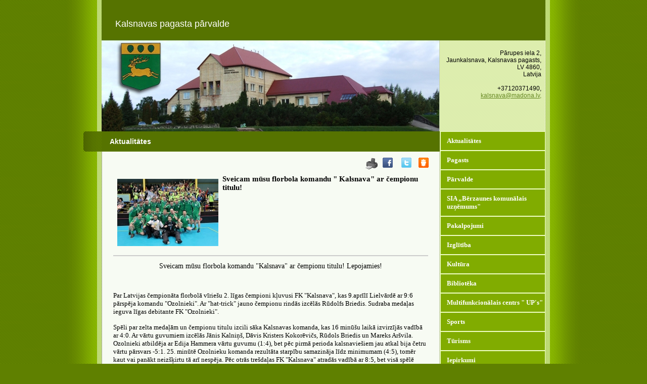

--- FILE ---
content_type: text/html; charset=WINDOWS-1257
request_url: https://kalsnava.lv/aktualitates/sveicam-musu-florbola-komandu-quot-kalsnavaquot-ar-cempionu-titulu?yearID=2020&monthID=12&gads=2022&pp=
body_size: 4953
content:
<!DOCTYPE html PUBLIC "-//W3C//DTD XHTML 1.0 Strict//EN" "http://www.w3.org/TR/xhtml1/DTD/xhtml1-strict.dtd">
    
    
     
<html xmlns="http://www.w3.org/1999/xhtml" >
 




<head>


<meta http-equiv="Content-Type" content="text/html; charset=windows-1257" />
<link rel="icon" type="image/vnd.microsoft.icon" href="/imgs/1216/logo.ico" />
<link rel="SHORTCUT ICON" href="/imgs/1216/logo.ico" />   
<link media="screen" rel="stylesheet" href="/colorbox/colorbox.css" />
<script type="text/javascript" src="/jquery-1.4.2.min.js"></script>
<script type="text/javascript" src="/colorbox/jquery.colorbox-min.js"></script>


<script type="text/javascript" src="/index_js.js"></script>
<!--<script type="text/javascript" src="jquery.flash.js"></script>-->
<script type="text/javascript" src="/jquery.autoheight.js"></script>
<script language="JavaScript" src="/gen_validatorv2.js" type="text/javascript"></script>


<link rel="stylesheet" type="text/css" href="/css/extra_fonts.css" />
<link rel="stylesheet" type="text/css" href="/css/global.php?clid=1216" />

<meta name="dr:say:title" content="Kalsnavas pagasta mājas lapa" /><title>Sveicam mūsu florbola komandu &quot; Kalsnava&quot; ar čempionu titulu! </title>
<meta name="robots" content="index, follow">

<meta property="og:type" content="website" /> 
<meta property="og:url" content="https://kalsnava.lv/aktualitates/sveicam-musu-florbola-komandu-quot-kalsnavaquot-ar-cempionu-titulu?yearID=2020&monthID=12&gads=2022&pp=" />
<meta property="og:title" content="Sveicam mūsu florbola komandu &quot; Kalsnava&quot; ar čempionu titulu!" />
<meta property="twitter:title" content="Sveicam mūsu florbola komandu &quot; Kalsnava&quot; ar čempionu titulu!" />
                                <meta property="og:image" content="https://kalsnava.lv/imgs/1216/zinas/blog_b_817135.jpg">
<meta property="og:image:width" content="600" />
<meta property="og:image:height" content="399" />
								<meta property="fb:app_id" content="1678496455703994"/>

<meta property="og:description" content="" />

<meta property="twitter:description" content="" />


        <META NAME="KEYWORDS" CONTENT="Kalsnavas pagasts, aktualitātes Kalsnavā, Kalsnavas pagasta pārvalde, sports Kalsnavā, kultūra Kalsnavā, izglītība Kalsnavā"><link rel="stylesheet" type="text/css" href="/23/style.css?css=1&lb=../../imgs/1216/DSCF2457_01_lab.jpg&clid=1216" media="screen"/>
<!-- Google tag (gtag.js) -->
<script async src="https://www.googletagmanager.com/gtag/js?id=G-1D917GZ7XH"></script>
<script>
  window.dataLayer = window.dataLayer || [];
  function gtag(){dataLayer.push(arguments);}
  gtag('js', new Date());

  gtag('config', 'G-1D917GZ7XH');
</script></head>

<body>
<div class="container">
	<div class="top">
        <table style="width: 100%; height: 80px;  " >
            <tr>
                <td style="width: 650px; " valign="middle"  >
                    
                                                    <a  id="logopic" href="#"><span  style="font-family: sans-serif; "   >Kalsnavas pagasta pārvalde</span></a>
                                            
                                        
                </td>
                <td style="text-align: right;" valign="middle" >
                <p style="display: inline; font-size: 12px; color: #fff;  " >
                     
                    </p>
                </td>
            </tr>
        </table>
        
	</div>
	
	<div class="header" >  
	
                <br />

                <div style=" margin-left: 670px;  width: 200px; font-family: sans-serif; font-size: 12px; " >
                Pārupes iela 2,<br /> Jaunkalsnava, Kalsnavas pagasts, LV 4860,<br /> Latvija <br /><br />+37120371490, <br /> <a href="mailto:kalsnava@madona.lv, "> kalsnava@madona.lv, </a>             </div>
             
             </div>
		
	<div class="main">

		<div class="item">

	        <div class="date">
				<div>&nbsp;</div>
				<span>&nbsp;</span>
			</div>
			
			<div class="content">
            
				<h1 style="font-family: sans-serif; font-size: 14px; " >Aktualitātes</h1>

				<div class="body">
                
                <table style="width: 100%;" cellspacing="0" cellpadding="0" >
                    <tr>
                        <td valign="top" >
                        </td>
                        <td style="width: 100%;" valign="top" >
                <!-- contenta saakums -->
                                 	<link href="/edit/mod_katalog/public/css.css" rel="stylesheet" type="text/css">
		<script src="/edit/mod_katalog/thickbox.js" type="text/javascript"></script>
	<link href="/edit/mod_katalog/thickbox.css" rel="stylesheet" type="text/css">
		<div style="font-size:12px;  " id="public_forum"  > 
	    <link href="/edit/mod_blog/public/css/blog.css.php?css=1" rel="stylesheet" type="text/css" />            <style>
@media print {
  body * {
    visibility:hidden;
  }
  #printet * {
    visibility:visible;
  }
  #printet {
  width:500px;
  height:auto;
    position:absolute;
    left:0;
    top:0;
  }
}

</style>   <!--
<div style="width:100%  text-align:right; cursor:pointer;">
									 <img src="/edit/mod_blog/public/print.png"  stylezzzonclick="window.print();return false;" />
									</div>-->
                                <div class="sbookmarks" style="width: 100%; text-align: right; "  >
								
								 <span style="position:absolute; marin-left:-50px;"><img src="/edit/mod_blog/public/print.png" style="cursor:pointer;" onclick="window.print();return false;" /></span>
								 <span style="padding-right:30px;"></span>
								  
								<div class="fb_butt"><a onclick="window.open('http://www.facebook.com/sharer.php?u=http://kalsnava.lv/aktualitates/sveicam-musu-florbola-komandu-quot-kalsnavaquot-ar-cempionu-titulu?yearID=2020&monthID=12&gads=2022&pp=&t=Sveicam+m%C5%ABsu+florbola+komandu+%22+Kalsnava%22+ar+%C4%8Dempionu+titulu%21','','width=757,height=271')" href="#">&nbsp;</a></div>
                                
								<span>&nbsp;</span>
                                <div class="tw_butt"><a onclick="window.open('http://twitter.com/share?text=Sveicam+m%C5%ABsu+florbola+komandu+%22+Kalsnava%22+ar+%C4%8Dempionu+titulu%21&amp;url=http://kalsnava.lv/index.php?ht=aktualitates/sveicam-musu-florbola-komandu-quot-kalsnavaquot-ar-cempionu-titulu&yearID=2020&monthID=12&gads=2022&pp=&lang=1688&p=10581&a=2&b=1&lbu=123972','','width=742,height=246')" href="#">&nbsp;</a></div><span>&nbsp;</span>

                                <div class="dr_butt"><a onclick="window.open('http://www.draugiem.lv/say/ext/add.php?title=Sveicam+m%C5%ABsu+florbola+komandu+%22+Kalsnava%22+ar+%C4%8Dempionu+titulu%21&amp;url=http://kalsnava.lv/index.php?ht=aktualitates/sveicam-musu-florbola-komandu-quot-kalsnavaquot-ar-cempionu-titulu&yearID=2020&monthID=12&gads=2022&pp=&lang=1688&p=10581&a=2&b=1&lbu=123972','','width=757,height=270')" href="#">&nbsp;</a></div>

                                </div>                            <div style="margin-left: 5px; margin-right: 5px;">
														<div id='printet' >
                            
                                                                    <div class='r_bild'  style=" float: left;  margin: 8px; text-align: center; " >
                                    <a href="/imgs/1216/zinas/blog_b_817135.jpg"  class="thickbox"  title="" alt="" ><img   src="/imgs/1216/zinas/blog_m_817135.jpg" alt="123972" border="0" /></a>
                                    </div>
									                                                            
							                        <p>
													
						<span  class="blog_virsraksts atvertsv" >  <a style="text-decoration: none;  " href="/aktualitates/sveicam-musu-florbola-komandu-quot-kalsnavaquot-ar-cempionu-titulu?yearID=2020&monthID=12&gads=2022&pp=" >Sveicam mūsu florbola komandu &quot; Kalsnava&quot; ar čempionu titulu!</a>
												</span>
                        						                        <br />
												                        <span class=" blog_datums" ></span>
													<br /><br/>
																						                       </p>
					   					   	
                        <div style="clear:both;" ></div>
												                        <hr style="border: 1px solid #cccccc;" >
																		<div><p style="text-align:center"><span style="font-family:Verdana;font-size:14px">Sveicam mūsu florbola komandu &quot;Kalsnava&quot; ar čempionu titulu! Lepojamies!</span></p></div><div><br /></div><div><br /></div><div><span style="font-family:Verdana;font-size:13px">Par Latvijas čempionāta florbolā vīriešu 2. līgas čempioni kļuvusi FK "Kalsnava", kas 9.aprīlī Lielvārdē ar 9:6 pārspēja komandu "Ozolnieki". Ar "hat-trick" jauno čempionu rindās izcēlās Rūdolfs Briedis. Sudraba medaļas ieguva līgas debitante FK "Ozolnieki".</span></div><div><br /></div><div><span style="font-family:Verdana;font-size:13px">Spēli par zelta medaļām un čempionu titulu izcili sāka Kalsnavas komanda, kas 16 minūšu laikā izvirzījās vadībā ar 4:0. Ar vārtu guvumiem izcēlās Jānis Kalniņš, Dāvis Kristers Kokorēvičs, Rūdols Briedis un Mareks Aršvila. Ozolnieki atbildēja ar Edija Hammera vārtu guvumu (1:4), bet pēc pirmā perioda kalsnaviešiem jau atkal bija četru vārtu pārsvars -5:1. 25. minūtē Ozolnieku komanda rezultāta starpību samazināja līdz minimumam (4:5), tomēr kaut vai panākt neizšķirtu tā arī nespēja. Pēc otrās trešdaļas FK "Kalsnava" atradās vadībā ar 8:5, bet visā spēlē triumfēja ar 9:6.</span></div><div><br /></div><div><span style="font-family:Verdana;font-size:13px">Labākā spēlētāja balvu jauno čempionu rindās saņēma vārtsargs Renāts Cvetkovs, kurš atvairīja 31 no 27 pretinieku metieniem. Viņa komandas biedrs Rūdols Briedis izcēlās ar trim goliem, pa 3 (1+2) rezultativitātes punktiem Dāvim Kristeram Kokorēvičam un Jānim Kalniņam.&nbsp;</span></div><div><p><span style="font-family:Verdana;font-size:13px">&nbsp;</span></p><p><a href="https://www.floorball.lv/lv/2021/jaunumi/id/6418/fk-quot-kalsnava-quot-viriesu-2-ligas-cempione#49"><strong><span style="color:#808000;font-family:Verdana">https://www.floorball.lv/lv/2021/jaunumi/id/6418/fk-quot-kalsnava-quot-viriesu-2-ligas-cempione#49</span></strong></a>&nbsp;</p></div><br />
                                                </div>
													<br />
						<hr>
							                        <div class="sbookmarks" style="width: 100%; text-align: left; "  ><iframe  height="20" width="84" frameborder="0" src="http://www.draugiem.lv/say/ext/like.php?title=Sveicam+m%C5%ABsu+florbola+komandu+%22+Kalsnava%22+ar+%C4%8Dempionu+titulu%21&amp;url=http://kalsnava.lv/index.php?ht=aktualitates/sveicam-musu-florbola-komandu-quot-kalsnavaquot-ar-cempionu-titulu&yearID=2020&monthID=12&gads=2022&pp=&lang=1688&p=10581&a=2&b=1&lbu=123972"></iframe><div class="tw_butt" style="position:absolute; display:block; margin-left:175px;margin-top:-25px;"><a onclick="window.open('http://twitter.com/share?text=Sveicam+m%C5%ABsu+florbola+komandu+%22+Kalsnava%22+ar+%C4%8Dempionu+titulu%21&amp;url=http://kalsnava.lv/index.php?ht=aktualitates/sveicam-musu-florbola-komandu-quot-kalsnavaquot-ar-cempionu-titulu&yearID=2020&monthID=12&gads=2022&pp=&lang=1688&p=10581&a=2&b=1&lbu=123972','','width=742,height=246')" href="#">&nbsp;</a></div><span>&nbsp;</span>

								   <iframe  src="http://www.facebook.com/plugins/like.php?href=http://kalsnava.lv/index.php?ht=aktualitates/sveicam-musu-florbola-komandu-quot-kalsnavaquot-ar-cempionu-titulu&yearID=2020&monthID=12&gads=2022&pp=&lang=1688&p=10581&a=2&b=1&lbu=123972&amp;t=Sveicam+m%C5%ABsu+florbola+komandu+%22+Kalsnava%22+ar+%C4%8Dempionu+titulu%21&amp;layout=button_count&amp;show_faces=true&amp;width=450&amp;action=like&amp;font=verdana&amp;colorscheme=light&amp;height=21" scrolling="no" frameborder="0" style="border:none; overflow:hidden; width:250px; height:21px;" allowTransparency="true"></iframe>
                                    </div>							&nbsp; &nbsp; &nbsp;
							                            <span class="blog_link pamatteksts" ><a  href="/aktualitates?yearID=2020&monthID=12&gads=2022&pp=" >Atpakaļ</a></span>
                                                    </div>
						
                        </div>
                    <!--contenta beigas -->
                    </td>
                </tr>
                </table>

				</div>

			</div>

		</div>
		


	</div>

	<div class="navigation">
	    <h1 ><a   href=/aktualitates>Aktualitātes</a></h1><h1 > <a  href=/pagasts>Pagasts</a></h1><h1 > <a  href=/parvalde>Pārvalde</a></h1><h1 > <a  href=/index.php?p=14307&lang=1688>SIA „Bērzaunes komunālais uzņēmums"</a></h1><h1 > <a  href=/pakalpojumi-kalsnava>Pakalpojumi</a></h1><h1 > <a  href=/izglitiba>Izglītība</a></h1><h1 > <a  href=/kultura>Kultūra</a></h1><h1 > <a  href=/biblioteka>Bibliotēka</a></h1><h1 > <a  href=/jauniesiem>Multifunkcionālais centrs " UP's"</a></h1><h1 > <a  href=/sports>Sports</a></h1><h1 > <a  href=/turisms>Tūrisms</a></h1><h1 > <a  href=/kalsnava-iepirkumi>Iepirkumi</a></h1><h1 > <a  href=/uznemejdarbiba>Uzņēmējdarbība</a></h1><h1 > <a  href=/pensionaru-klubs-optimisti>"Optimisti" atbalsta grupa pensionāriem</a></h1><h1 > <a  href=/biedribas>Biedrības</a></h1><h1 > <a  href=/religija-kalsnava>Reliģija</a></h1><h1 > <a  href=/kontakti>Kontakti</a></h1><h1 > <a  href=/galerija>Galerija</a></h1><h1 > <a  href=/video>Video</a></h1><h1 > <a  href=/notikumi>Notikumi</a></h1><h1 > <a  href=/-kalsnavas-avize->" Kalsnavas avīze" </a></h1><h1 > <a  href=/arhivs>Arhīvs</a></h1>                    <br />
                    <div style="text-align: center;  width: 190px; margin-left: auto; margin-right: auto;  ">
                                     
             
        <link href="/edit/mod_calendar/calendar.php?css=1" rel="stylesheet" type="text/css" />                                <div class="ramis" >
															
                                
                				
			
          <!--      <center>-->
                <div id='topBlock'></div><div id='contentBlock' class='conta'><table class="month" cellspacing="0" >
<tr><td class="monthnavigation" style="width: 30px; padding: 0px;" colspan="1"><a href="/index.php?yearID=2020&amp;monthID=11&amp;lang=1688"> &lt;&lt; </a></td><td class="monthname" colspan="5">Decembris  2020</td><td class="monthnavigation" style="width: 30px; padding: 0px; " colspan="1"><a href="/index.php?yearID=2021&amp;monthID=1&amp;lang=1688"> &gt;&gt; </a></td></tr>
<tr><td class="dayname">P</td><td class="dayname">O</td><td class="dayname">T</td><td class="dayname">C</td><td class="dayname">P</td><td class="dayname">S</td><td class="dayname">Sv</td></tr>
<tr><td class="nomonthday"></td><td class="monthday" ><a href="/?yearID=2020&amp;monthID=12&amp;dayID=1&amp;p=cal&amp;lang=1688">1</a></td><td class="monthday">2</td><td class="monthday">3</td><td class="monthday">4</td><td class="saturday">5</td><td class="sunday">6</td></tr>
<tr><td class="monthday">7</td><td class="monthday">8</td><td class="monthday">9</td><td class="monthday">10</td><td class="monthday">11</td><td class="saturday">12</td><td class="sunday">13</td></tr>
<tr><td class="monthday" ><a href="/?yearID=2020&amp;monthID=12&amp;dayID=14&amp;p=cal&amp;lang=1688">14</a></td><td class="monthday">15</td><td class="monthday">16</td><td class="monthday">17</td><td class="monthday">18</td><td class="saturday">19</td><td class="sunday">20</td></tr>
<tr><td class="monthday">21</td><td class="monthday">22</td><td class="monthday">23</td><td class="monthday">24</td><td class="monthday">25</td><td class="saturday">26</td><td class="sunday">27</td></tr>
<tr><td class="monthday">28</td><td class="monthday">29</td><td class="monthday">30</td><td class="monthday">31</td><td class="nomonthday"></td><td class="nomonthday"></td><td class="nomonthday"></td></tr>
</table>
</div>				                </div>
				                
        		
		
		
		
		
		
		
							
					
                    <Br />
							<div id="topBlock_bann" class="topba ">
										</div>
					                    <div style="text-align:center;" id="contentBlock_bann" class="conta">
                    	
																	 <a style="margin:0px; padding:0px;" href="https://www.facebook.com/Kalsnzinas" target="_blank" >
									                               <img style="margin:0px; padding:0px;" src="/imgs/1216/baneri/ban_s_3242.jpg" target="_blank" border="0" /></a><br /><br />
                                
                                	
																	 <a style="margin:0px; padding:0px;" href="http://kalsnavaspamatskola.lv/" target="_blank" >
									                               <img style="margin:0px; padding:0px;" src="/imgs/1216/baneri/ban_s_3244.jpg" target="_blank" border="0" /></a><br /><br />
                                
                                	
																	 <a style="margin:0px; padding:0px;" href="https://www.madona.lv/lat/" target="_blank" >
									                               <img style="margin:0px; padding:0px;" src="/imgs/1216/baneri/ban_s_3239.jpg" target="_blank" border="0" /></a><br /><br />
                                
                                	
																	 <a style="margin:0px; padding:0px;" href="https://www.madonasslimnica.lv/" target="_blank" >
									                               <img style="margin:0px; padding:0px;" src="/imgs/1216/baneri/ban_s_3243.jpg" target="_blank" border="0" /></a><br /><br />
                                
                                	
																	 <a style="margin:0px; padding:0px;" href="https://www.facebook.com/KalsnavasJauniesi" target="_blank" >
									                               <img style="margin:0px; padding:0px;" src="/imgs/1216/baneri/ban_s_3240.jpg" target="_blank" border="0" /></a><br /><br />
                                
                                	
																	 <a style="margin:0px; padding:0px;" href="http://www.estars.lv/" target="_blank" >
									                               <img style="margin:0px; padding:0px;" src="/imgs/1216/baneri/ban_s_2745.jpg" target="_blank" border="0" /></a><br /><br />
                                
                                	
																	 <a style="margin:0px; padding:0px;" href="http://vtv.lv/" target="_blank" >
									                               <img style="margin:0px; padding:0px;" src="/imgs/1216/baneri/ban_s_1939.jpg" target="_blank" border="0" /></a><br /><br />
                                
                                	
																	 <a style="margin:0px; padding:0px;" href="http://www.lvm.lv/lat/" target="_blank" >
									                               <img style="margin:0px; padding:0px;" src="/imgs/1216/baneri/ban_s_2045.jpg" target="_blank" border="0" /></a><br /><br />
                                
                                	
																	 <a style="margin:0px; padding:0px;" href="http://www.pv.lv/lv/" target="_blank" >
									                               <img style="margin:0px; padding:0px;" src="/imgs/1216/baneri/ban_s_2744.jpg" target="_blank" border="0" /></a><br /><br />
                                
                                	
																	 <a style="margin:0px; padding:0px;" href="https://www.facebook.com/BJICKalsnava" target="_blank" >
									                               <img style="margin:0px; padding:0px;" src="/imgs/1216/baneri/ban_s_3271.jpg" target="_blank" border="0" /></a><br /><br />
                                
                                                    </div>
                            
        					                </div>

	</div>
	
	<div class="clearer"><span></span></div>
	
	<div class="footer" style="background-size:cover;"><a href="/docs/1216/2023/Pieklustamibas_protokols_Kalsnavas_timekla_vietnei.edoc">Piekļūstamības paziņojums</a><br /><a href="/pieklustamibas-protokols">Piekļūstamības protokols</a><br />Copyright &copy;  2026 Kalsnavas pagasta pārvalde    <a href="http://websoft.lv">websoft.lv</a>
	</div>

</div>

</body>

</html>


--- FILE ---
content_type: text/css;charset=windows-1257
request_url: https://kalsnava.lv/23/style.css?css=1&lb=../../imgs/1216/DSCF2457_01_lab.jpg&clid=1216
body_size: 1229
content:

/*#############################################################
Name: Bitter Sweet
Date: 2006-10-02
Description: Lime flavoured template with two columns.
Author: Viktor Persson
URL: http://templates.arcsin.se

Feel free to use and modify but please provide credits.
#############################################################*/

/* standard elements */
/** {
	margin: 0;
	padding: 0;
}*/

h1 { 
        margin: 0px; 

}


a {color: #682;}
a:hover {color: #9A6;}
body {
    margin: 0px; 
	background: #5F8000 url(../23/img_1/bg.gif) repeat-y center top;
	/*color: #333;*/
	/*font: normal 62.5% "Lucida Sans Unicode",sans-serif;*/

}
/*
input {
	color: #555;
	font: normal 1.1em "Lucida Sans Unicode",sans-serif;
    
}
*/
/*p,cite,code,ul {
	font-size: 1.2em;
	padding-bottom: 1.2em;

}
ul {margin-left: 1.2em;}
*/
/*
li {list-style-image: url(../23/img_1/li.gif);}
h1 {font-size: 1.4em;}
*/
/*
blockquote {
	background: #FFF;
	border-bottom: 1px solid #EEE;
	border-top: 1px solid #EEE;
	color: #333;
	display: block;
	font-size: 0.9em;
	margin-bottom: 1.2em;
	padding: 6px 12px;
}

blockquote p {padding: 3px 0;}
*/
h1,h2,h3 {color: #654;}

/* misc */
.clearer {clear: both;}

/* structure */
.container {
	background: url(../23/img_1/bgcontainer.gif) repeat-y;
	margin: 0 auto;
	width: 950px;
}

/* top */
.top {
	background: #567300;
	font: normal 2.4em Verdana,sans-serif;
	height: 80px;
	margin: 0 auto;
	width: 878px;
}
.top a {
	color: #FFF;
    font-size: 18px; 
    height: 50px; 
	text-decoration: none;
	width: 100%;
}
.top span {padding-left: 24px;}
.top a:hover {
	background: #688B00;
	color: #FFF;
}

/* header */
.header {

	background: url(../../imgs/1216/DSCF2457_01_lab.jpg) no-repeat;
	height: 180px;
	margin: 0 auto;
	width: 878px;
	text-align: right;
}

/* item */
.item {clear: both;}
.item .date {
	background: url(../23/img_1/bgdate.gif) no-repeat;
	color: #FDD;
	float: left;
	height: 40px;
	text-align: center;
	width: 36px;
}
.item .date div {padding-top: 4px;}
.item .date span {font: normal 1.6em serif;}
.item .content {
	float: left;
	width: 669px;
}
.item h1 {
	background: #567300;
	color: #FFF;
	line-height: 40px;
	padding-left: 16px;
}
.item .body {padding: 12px 18px; font-famiy: sans-serif; } 

/* main */
.main {float: left;}

/* navigation */

.navigation {
	float: left;
	margin-left: 1px;
	width: 208px;
	font-family: verdana;
	font-size: 12px; 
}

.navigation a {
color: #fff; text-decoration: none;
}

.navigation h1 {
	background: #81AC00;
	color: #FFF;
	font-size: 13px;
	/*line-height: 40px;*/
    padding-top: 10px;
    padding-bottom: 10px;
	padding-left: 12px;
    border: 1px solid #F0FFC6;
}
.navigation ul {margin: 0; padding: 0;}
.navigation li {
	border-bottom: 1px solid #D5E8AD;
	list-style: none;
}
.navigation li a {
	background: #E8F6BF url(../23/img_1/bgnavigation.gif);	
	color: #553;
	display: block;
	padding: 8px 4px 8px 12px;
	text-decoration: none;
}
.navigation li a:hover {
	background: #F0FFC6;
	color: #553;
}

/* footer */
.footer {
	background: url(../23/img_1/bgfooter.gif) repeat-x;
	color: #FFF;
	font-size: 10px;
	font-family: sans-serif;
	line-height: 40px;
	margin: 0 auto;
	text-align: center;
	width: 878px;
}
.footer a {color: #FFF; }
.footer a:hover {color: #FAFCB0;}


